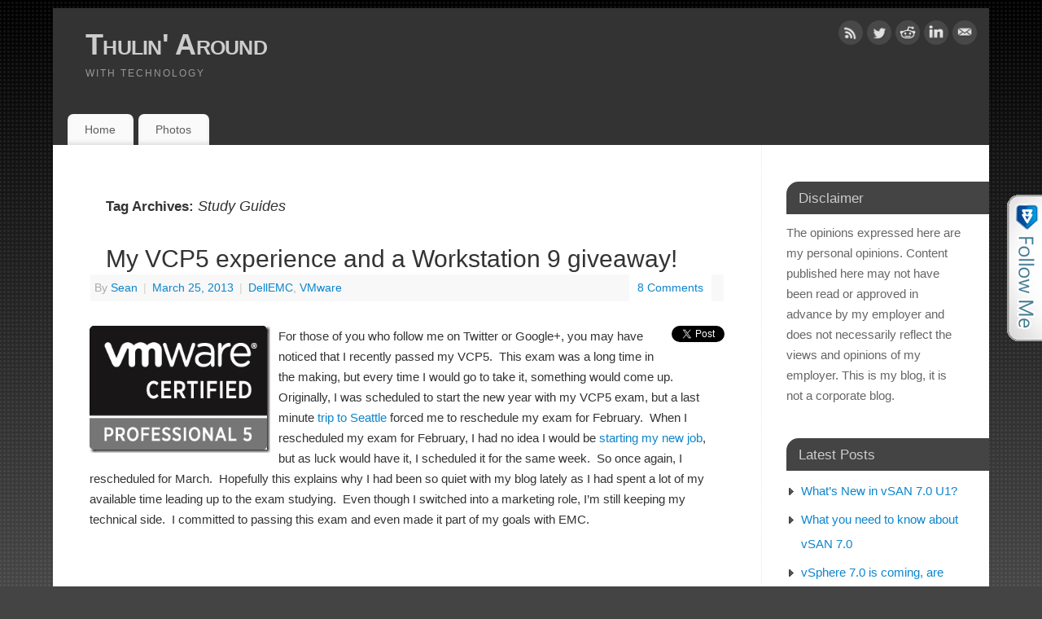

--- FILE ---
content_type: text/html; charset=UTF-8
request_url: https://www.thulinaround.com/tag/study-guides/
body_size: 16930
content:
<!DOCTYPE html>
<html dir="ltr" lang="en-US" prefix="og: https://ogp.me/ns#">
<head>
<meta http-equiv="Content-Type" content="text/html; charset=UTF-8" />
<meta name="viewport" content="width=device-width, user-scalable=no, initial-scale=1.0, minimum-scale=1.0, maximum-scale=1.0">
<link rel="profile" href="http://gmpg.org/xfn/11" />
<link rel="pingback" href="https://www.thulinaround.com/xmlrpc.php" />
<title>Study Guides - Thulin' Around</title>

		<!-- All in One SEO 4.9.2 - aioseo.com -->
	<meta name="robots" content="max-image-preview:large" />
	<link rel="canonical" href="https://www.thulinaround.com/tag/study-guides/" />
	<meta name="generator" content="All in One SEO (AIOSEO) 4.9.2" />
		<script type="application/ld+json" class="aioseo-schema">
			{"@context":"https:\/\/schema.org","@graph":[{"@type":"BreadcrumbList","@id":"https:\/\/www.thulinaround.com\/tag\/study-guides\/#breadcrumblist","itemListElement":[{"@type":"ListItem","@id":"https:\/\/www.thulinaround.com#listItem","position":1,"name":"Home","item":"https:\/\/www.thulinaround.com","nextItem":{"@type":"ListItem","@id":"https:\/\/www.thulinaround.com\/tag\/study-guides\/#listItem","name":"Study Guides"}},{"@type":"ListItem","@id":"https:\/\/www.thulinaround.com\/tag\/study-guides\/#listItem","position":2,"name":"Study Guides","previousItem":{"@type":"ListItem","@id":"https:\/\/www.thulinaround.com#listItem","name":"Home"}}]},{"@type":"CollectionPage","@id":"https:\/\/www.thulinaround.com\/tag\/study-guides\/#collectionpage","url":"https:\/\/www.thulinaround.com\/tag\/study-guides\/","name":"Study Guides - Thulin' Around","inLanguage":"en-US","isPartOf":{"@id":"https:\/\/www.thulinaround.com\/#website"},"breadcrumb":{"@id":"https:\/\/www.thulinaround.com\/tag\/study-guides\/#breadcrumblist"}},{"@type":"Person","@id":"https:\/\/www.thulinaround.com\/#person","name":"Sean","image":{"@type":"ImageObject","@id":"https:\/\/www.thulinaround.com\/tag\/study-guides\/#personImage","url":"https:\/\/secure.gravatar.com\/avatar\/455fa1d8c9ebc581d46f4cef2b48aa81251401a79a28f1a1d72f514f00411579?s=96&d=mm&r=x","width":96,"height":96,"caption":"Sean"}},{"@type":"WebSite","@id":"https:\/\/www.thulinaround.com\/#website","url":"https:\/\/www.thulinaround.com\/","name":"Thulin' Around","description":"With Technology","inLanguage":"en-US","publisher":{"@id":"https:\/\/www.thulinaround.com\/#person"}}]}
		</script>
		<!-- All in One SEO -->

<link rel='dns-prefetch' href='//www.thulinaround.com' />
<link rel="alternate" type="application/rss+xml" title="Thulin&#039; Around &raquo; Feed" href="https://www.thulinaround.com/feed/" />
<link rel="alternate" type="application/rss+xml" title="Thulin&#039; Around &raquo; Comments Feed" href="https://www.thulinaround.com/comments/feed/" />
<link rel="alternate" type="application/rss+xml" title="Thulin&#039; Around &raquo; Study Guides Tag Feed" href="https://www.thulinaround.com/tag/study-guides/feed/" />
		<!-- This site uses the Google Analytics by ExactMetrics plugin v8.11.1 - Using Analytics tracking - https://www.exactmetrics.com/ -->
							<script src="//www.googletagmanager.com/gtag/js?id=G-5GB8KTPVT1"  data-cfasync="false" data-wpfc-render="false" type="text/javascript" async></script>
			<script data-cfasync="false" data-wpfc-render="false" type="text/javascript">
				var em_version = '8.11.1';
				var em_track_user = true;
				var em_no_track_reason = '';
								var ExactMetricsDefaultLocations = {"page_location":"https:\/\/www.thulinaround.com\/tag\/study-guides\/"};
								if ( typeof ExactMetricsPrivacyGuardFilter === 'function' ) {
					var ExactMetricsLocations = (typeof ExactMetricsExcludeQuery === 'object') ? ExactMetricsPrivacyGuardFilter( ExactMetricsExcludeQuery ) : ExactMetricsPrivacyGuardFilter( ExactMetricsDefaultLocations );
				} else {
					var ExactMetricsLocations = (typeof ExactMetricsExcludeQuery === 'object') ? ExactMetricsExcludeQuery : ExactMetricsDefaultLocations;
				}

								var disableStrs = [
										'ga-disable-G-5GB8KTPVT1',
									];

				/* Function to detect opted out users */
				function __gtagTrackerIsOptedOut() {
					for (var index = 0; index < disableStrs.length; index++) {
						if (document.cookie.indexOf(disableStrs[index] + '=true') > -1) {
							return true;
						}
					}

					return false;
				}

				/* Disable tracking if the opt-out cookie exists. */
				if (__gtagTrackerIsOptedOut()) {
					for (var index = 0; index < disableStrs.length; index++) {
						window[disableStrs[index]] = true;
					}
				}

				/* Opt-out function */
				function __gtagTrackerOptout() {
					for (var index = 0; index < disableStrs.length; index++) {
						document.cookie = disableStrs[index] + '=true; expires=Thu, 31 Dec 2099 23:59:59 UTC; path=/';
						window[disableStrs[index]] = true;
					}
				}

				if ('undefined' === typeof gaOptout) {
					function gaOptout() {
						__gtagTrackerOptout();
					}
				}
								window.dataLayer = window.dataLayer || [];

				window.ExactMetricsDualTracker = {
					helpers: {},
					trackers: {},
				};
				if (em_track_user) {
					function __gtagDataLayer() {
						dataLayer.push(arguments);
					}

					function __gtagTracker(type, name, parameters) {
						if (!parameters) {
							parameters = {};
						}

						if (parameters.send_to) {
							__gtagDataLayer.apply(null, arguments);
							return;
						}

						if (type === 'event') {
														parameters.send_to = exactmetrics_frontend.v4_id;
							var hookName = name;
							if (typeof parameters['event_category'] !== 'undefined') {
								hookName = parameters['event_category'] + ':' + name;
							}

							if (typeof ExactMetricsDualTracker.trackers[hookName] !== 'undefined') {
								ExactMetricsDualTracker.trackers[hookName](parameters);
							} else {
								__gtagDataLayer('event', name, parameters);
							}
							
						} else {
							__gtagDataLayer.apply(null, arguments);
						}
					}

					__gtagTracker('js', new Date());
					__gtagTracker('set', {
						'developer_id.dNDMyYj': true,
											});
					if ( ExactMetricsLocations.page_location ) {
						__gtagTracker('set', ExactMetricsLocations);
					}
										__gtagTracker('config', 'G-5GB8KTPVT1', {"forceSSL":"true","link_attribution":"true"} );
										window.gtag = __gtagTracker;										(function () {
						/* https://developers.google.com/analytics/devguides/collection/analyticsjs/ */
						/* ga and __gaTracker compatibility shim. */
						var noopfn = function () {
							return null;
						};
						var newtracker = function () {
							return new Tracker();
						};
						var Tracker = function () {
							return null;
						};
						var p = Tracker.prototype;
						p.get = noopfn;
						p.set = noopfn;
						p.send = function () {
							var args = Array.prototype.slice.call(arguments);
							args.unshift('send');
							__gaTracker.apply(null, args);
						};
						var __gaTracker = function () {
							var len = arguments.length;
							if (len === 0) {
								return;
							}
							var f = arguments[len - 1];
							if (typeof f !== 'object' || f === null || typeof f.hitCallback !== 'function') {
								if ('send' === arguments[0]) {
									var hitConverted, hitObject = false, action;
									if ('event' === arguments[1]) {
										if ('undefined' !== typeof arguments[3]) {
											hitObject = {
												'eventAction': arguments[3],
												'eventCategory': arguments[2],
												'eventLabel': arguments[4],
												'value': arguments[5] ? arguments[5] : 1,
											}
										}
									}
									if ('pageview' === arguments[1]) {
										if ('undefined' !== typeof arguments[2]) {
											hitObject = {
												'eventAction': 'page_view',
												'page_path': arguments[2],
											}
										}
									}
									if (typeof arguments[2] === 'object') {
										hitObject = arguments[2];
									}
									if (typeof arguments[5] === 'object') {
										Object.assign(hitObject, arguments[5]);
									}
									if ('undefined' !== typeof arguments[1].hitType) {
										hitObject = arguments[1];
										if ('pageview' === hitObject.hitType) {
											hitObject.eventAction = 'page_view';
										}
									}
									if (hitObject) {
										action = 'timing' === arguments[1].hitType ? 'timing_complete' : hitObject.eventAction;
										hitConverted = mapArgs(hitObject);
										__gtagTracker('event', action, hitConverted);
									}
								}
								return;
							}

							function mapArgs(args) {
								var arg, hit = {};
								var gaMap = {
									'eventCategory': 'event_category',
									'eventAction': 'event_action',
									'eventLabel': 'event_label',
									'eventValue': 'event_value',
									'nonInteraction': 'non_interaction',
									'timingCategory': 'event_category',
									'timingVar': 'name',
									'timingValue': 'value',
									'timingLabel': 'event_label',
									'page': 'page_path',
									'location': 'page_location',
									'title': 'page_title',
									'referrer' : 'page_referrer',
								};
								for (arg in args) {
																		if (!(!args.hasOwnProperty(arg) || !gaMap.hasOwnProperty(arg))) {
										hit[gaMap[arg]] = args[arg];
									} else {
										hit[arg] = args[arg];
									}
								}
								return hit;
							}

							try {
								f.hitCallback();
							} catch (ex) {
							}
						};
						__gaTracker.create = newtracker;
						__gaTracker.getByName = newtracker;
						__gaTracker.getAll = function () {
							return [];
						};
						__gaTracker.remove = noopfn;
						__gaTracker.loaded = true;
						window['__gaTracker'] = __gaTracker;
					})();
									} else {
										console.log("");
					(function () {
						function __gtagTracker() {
							return null;
						}

						window['__gtagTracker'] = __gtagTracker;
						window['gtag'] = __gtagTracker;
					})();
									}
			</script>
							<!-- / Google Analytics by ExactMetrics -->
		<style id='wp-img-auto-sizes-contain-inline-css' type='text/css'>
img:is([sizes=auto i],[sizes^="auto," i]){contain-intrinsic-size:3000px 1500px}
/*# sourceURL=wp-img-auto-sizes-contain-inline-css */
</style>
<style id='wp-emoji-styles-inline-css' type='text/css'>

	img.wp-smiley, img.emoji {
		display: inline !important;
		border: none !important;
		box-shadow: none !important;
		height: 1em !important;
		width: 1em !important;
		margin: 0 0.07em !important;
		vertical-align: -0.1em !important;
		background: none !important;
		padding: 0 !important;
	}
/*# sourceURL=wp-emoji-styles-inline-css */
</style>
<style id='wp-block-library-inline-css' type='text/css'>
:root{--wp-block-synced-color:#7a00df;--wp-block-synced-color--rgb:122,0,223;--wp-bound-block-color:var(--wp-block-synced-color);--wp-editor-canvas-background:#ddd;--wp-admin-theme-color:#007cba;--wp-admin-theme-color--rgb:0,124,186;--wp-admin-theme-color-darker-10:#006ba1;--wp-admin-theme-color-darker-10--rgb:0,107,160.5;--wp-admin-theme-color-darker-20:#005a87;--wp-admin-theme-color-darker-20--rgb:0,90,135;--wp-admin-border-width-focus:2px}@media (min-resolution:192dpi){:root{--wp-admin-border-width-focus:1.5px}}.wp-element-button{cursor:pointer}:root .has-very-light-gray-background-color{background-color:#eee}:root .has-very-dark-gray-background-color{background-color:#313131}:root .has-very-light-gray-color{color:#eee}:root .has-very-dark-gray-color{color:#313131}:root .has-vivid-green-cyan-to-vivid-cyan-blue-gradient-background{background:linear-gradient(135deg,#00d084,#0693e3)}:root .has-purple-crush-gradient-background{background:linear-gradient(135deg,#34e2e4,#4721fb 50%,#ab1dfe)}:root .has-hazy-dawn-gradient-background{background:linear-gradient(135deg,#faaca8,#dad0ec)}:root .has-subdued-olive-gradient-background{background:linear-gradient(135deg,#fafae1,#67a671)}:root .has-atomic-cream-gradient-background{background:linear-gradient(135deg,#fdd79a,#004a59)}:root .has-nightshade-gradient-background{background:linear-gradient(135deg,#330968,#31cdcf)}:root .has-midnight-gradient-background{background:linear-gradient(135deg,#020381,#2874fc)}:root{--wp--preset--font-size--normal:16px;--wp--preset--font-size--huge:42px}.has-regular-font-size{font-size:1em}.has-larger-font-size{font-size:2.625em}.has-normal-font-size{font-size:var(--wp--preset--font-size--normal)}.has-huge-font-size{font-size:var(--wp--preset--font-size--huge)}.has-text-align-center{text-align:center}.has-text-align-left{text-align:left}.has-text-align-right{text-align:right}.has-fit-text{white-space:nowrap!important}#end-resizable-editor-section{display:none}.aligncenter{clear:both}.items-justified-left{justify-content:flex-start}.items-justified-center{justify-content:center}.items-justified-right{justify-content:flex-end}.items-justified-space-between{justify-content:space-between}.screen-reader-text{border:0;clip-path:inset(50%);height:1px;margin:-1px;overflow:hidden;padding:0;position:absolute;width:1px;word-wrap:normal!important}.screen-reader-text:focus{background-color:#ddd;clip-path:none;color:#444;display:block;font-size:1em;height:auto;left:5px;line-height:normal;padding:15px 23px 14px;text-decoration:none;top:5px;width:auto;z-index:100000}html :where(.has-border-color){border-style:solid}html :where([style*=border-top-color]){border-top-style:solid}html :where([style*=border-right-color]){border-right-style:solid}html :where([style*=border-bottom-color]){border-bottom-style:solid}html :where([style*=border-left-color]){border-left-style:solid}html :where([style*=border-width]){border-style:solid}html :where([style*=border-top-width]){border-top-style:solid}html :where([style*=border-right-width]){border-right-style:solid}html :where([style*=border-bottom-width]){border-bottom-style:solid}html :where([style*=border-left-width]){border-left-style:solid}html :where(img[class*=wp-image-]){height:auto;max-width:100%}:where(figure){margin:0 0 1em}html :where(.is-position-sticky){--wp-admin--admin-bar--position-offset:var(--wp-admin--admin-bar--height,0px)}@media screen and (max-width:600px){html :where(.is-position-sticky){--wp-admin--admin-bar--position-offset:0px}}

/*# sourceURL=wp-block-library-inline-css */
</style><style id='global-styles-inline-css' type='text/css'>
:root{--wp--preset--aspect-ratio--square: 1;--wp--preset--aspect-ratio--4-3: 4/3;--wp--preset--aspect-ratio--3-4: 3/4;--wp--preset--aspect-ratio--3-2: 3/2;--wp--preset--aspect-ratio--2-3: 2/3;--wp--preset--aspect-ratio--16-9: 16/9;--wp--preset--aspect-ratio--9-16: 9/16;--wp--preset--color--black: #000000;--wp--preset--color--cyan-bluish-gray: #abb8c3;--wp--preset--color--white: #ffffff;--wp--preset--color--pale-pink: #f78da7;--wp--preset--color--vivid-red: #cf2e2e;--wp--preset--color--luminous-vivid-orange: #ff6900;--wp--preset--color--luminous-vivid-amber: #fcb900;--wp--preset--color--light-green-cyan: #7bdcb5;--wp--preset--color--vivid-green-cyan: #00d084;--wp--preset--color--pale-cyan-blue: #8ed1fc;--wp--preset--color--vivid-cyan-blue: #0693e3;--wp--preset--color--vivid-purple: #9b51e0;--wp--preset--gradient--vivid-cyan-blue-to-vivid-purple: linear-gradient(135deg,rgb(6,147,227) 0%,rgb(155,81,224) 100%);--wp--preset--gradient--light-green-cyan-to-vivid-green-cyan: linear-gradient(135deg,rgb(122,220,180) 0%,rgb(0,208,130) 100%);--wp--preset--gradient--luminous-vivid-amber-to-luminous-vivid-orange: linear-gradient(135deg,rgb(252,185,0) 0%,rgb(255,105,0) 100%);--wp--preset--gradient--luminous-vivid-orange-to-vivid-red: linear-gradient(135deg,rgb(255,105,0) 0%,rgb(207,46,46) 100%);--wp--preset--gradient--very-light-gray-to-cyan-bluish-gray: linear-gradient(135deg,rgb(238,238,238) 0%,rgb(169,184,195) 100%);--wp--preset--gradient--cool-to-warm-spectrum: linear-gradient(135deg,rgb(74,234,220) 0%,rgb(151,120,209) 20%,rgb(207,42,186) 40%,rgb(238,44,130) 60%,rgb(251,105,98) 80%,rgb(254,248,76) 100%);--wp--preset--gradient--blush-light-purple: linear-gradient(135deg,rgb(255,206,236) 0%,rgb(152,150,240) 100%);--wp--preset--gradient--blush-bordeaux: linear-gradient(135deg,rgb(254,205,165) 0%,rgb(254,45,45) 50%,rgb(107,0,62) 100%);--wp--preset--gradient--luminous-dusk: linear-gradient(135deg,rgb(255,203,112) 0%,rgb(199,81,192) 50%,rgb(65,88,208) 100%);--wp--preset--gradient--pale-ocean: linear-gradient(135deg,rgb(255,245,203) 0%,rgb(182,227,212) 50%,rgb(51,167,181) 100%);--wp--preset--gradient--electric-grass: linear-gradient(135deg,rgb(202,248,128) 0%,rgb(113,206,126) 100%);--wp--preset--gradient--midnight: linear-gradient(135deg,rgb(2,3,129) 0%,rgb(40,116,252) 100%);--wp--preset--font-size--small: 13px;--wp--preset--font-size--medium: 20px;--wp--preset--font-size--large: 36px;--wp--preset--font-size--x-large: 42px;--wp--preset--spacing--20: 0.44rem;--wp--preset--spacing--30: 0.67rem;--wp--preset--spacing--40: 1rem;--wp--preset--spacing--50: 1.5rem;--wp--preset--spacing--60: 2.25rem;--wp--preset--spacing--70: 3.38rem;--wp--preset--spacing--80: 5.06rem;--wp--preset--shadow--natural: 6px 6px 9px rgba(0, 0, 0, 0.2);--wp--preset--shadow--deep: 12px 12px 50px rgba(0, 0, 0, 0.4);--wp--preset--shadow--sharp: 6px 6px 0px rgba(0, 0, 0, 0.2);--wp--preset--shadow--outlined: 6px 6px 0px -3px rgb(255, 255, 255), 6px 6px rgb(0, 0, 0);--wp--preset--shadow--crisp: 6px 6px 0px rgb(0, 0, 0);}:where(.is-layout-flex){gap: 0.5em;}:where(.is-layout-grid){gap: 0.5em;}body .is-layout-flex{display: flex;}.is-layout-flex{flex-wrap: wrap;align-items: center;}.is-layout-flex > :is(*, div){margin: 0;}body .is-layout-grid{display: grid;}.is-layout-grid > :is(*, div){margin: 0;}:where(.wp-block-columns.is-layout-flex){gap: 2em;}:where(.wp-block-columns.is-layout-grid){gap: 2em;}:where(.wp-block-post-template.is-layout-flex){gap: 1.25em;}:where(.wp-block-post-template.is-layout-grid){gap: 1.25em;}.has-black-color{color: var(--wp--preset--color--black) !important;}.has-cyan-bluish-gray-color{color: var(--wp--preset--color--cyan-bluish-gray) !important;}.has-white-color{color: var(--wp--preset--color--white) !important;}.has-pale-pink-color{color: var(--wp--preset--color--pale-pink) !important;}.has-vivid-red-color{color: var(--wp--preset--color--vivid-red) !important;}.has-luminous-vivid-orange-color{color: var(--wp--preset--color--luminous-vivid-orange) !important;}.has-luminous-vivid-amber-color{color: var(--wp--preset--color--luminous-vivid-amber) !important;}.has-light-green-cyan-color{color: var(--wp--preset--color--light-green-cyan) !important;}.has-vivid-green-cyan-color{color: var(--wp--preset--color--vivid-green-cyan) !important;}.has-pale-cyan-blue-color{color: var(--wp--preset--color--pale-cyan-blue) !important;}.has-vivid-cyan-blue-color{color: var(--wp--preset--color--vivid-cyan-blue) !important;}.has-vivid-purple-color{color: var(--wp--preset--color--vivid-purple) !important;}.has-black-background-color{background-color: var(--wp--preset--color--black) !important;}.has-cyan-bluish-gray-background-color{background-color: var(--wp--preset--color--cyan-bluish-gray) !important;}.has-white-background-color{background-color: var(--wp--preset--color--white) !important;}.has-pale-pink-background-color{background-color: var(--wp--preset--color--pale-pink) !important;}.has-vivid-red-background-color{background-color: var(--wp--preset--color--vivid-red) !important;}.has-luminous-vivid-orange-background-color{background-color: var(--wp--preset--color--luminous-vivid-orange) !important;}.has-luminous-vivid-amber-background-color{background-color: var(--wp--preset--color--luminous-vivid-amber) !important;}.has-light-green-cyan-background-color{background-color: var(--wp--preset--color--light-green-cyan) !important;}.has-vivid-green-cyan-background-color{background-color: var(--wp--preset--color--vivid-green-cyan) !important;}.has-pale-cyan-blue-background-color{background-color: var(--wp--preset--color--pale-cyan-blue) !important;}.has-vivid-cyan-blue-background-color{background-color: var(--wp--preset--color--vivid-cyan-blue) !important;}.has-vivid-purple-background-color{background-color: var(--wp--preset--color--vivid-purple) !important;}.has-black-border-color{border-color: var(--wp--preset--color--black) !important;}.has-cyan-bluish-gray-border-color{border-color: var(--wp--preset--color--cyan-bluish-gray) !important;}.has-white-border-color{border-color: var(--wp--preset--color--white) !important;}.has-pale-pink-border-color{border-color: var(--wp--preset--color--pale-pink) !important;}.has-vivid-red-border-color{border-color: var(--wp--preset--color--vivid-red) !important;}.has-luminous-vivid-orange-border-color{border-color: var(--wp--preset--color--luminous-vivid-orange) !important;}.has-luminous-vivid-amber-border-color{border-color: var(--wp--preset--color--luminous-vivid-amber) !important;}.has-light-green-cyan-border-color{border-color: var(--wp--preset--color--light-green-cyan) !important;}.has-vivid-green-cyan-border-color{border-color: var(--wp--preset--color--vivid-green-cyan) !important;}.has-pale-cyan-blue-border-color{border-color: var(--wp--preset--color--pale-cyan-blue) !important;}.has-vivid-cyan-blue-border-color{border-color: var(--wp--preset--color--vivid-cyan-blue) !important;}.has-vivid-purple-border-color{border-color: var(--wp--preset--color--vivid-purple) !important;}.has-vivid-cyan-blue-to-vivid-purple-gradient-background{background: var(--wp--preset--gradient--vivid-cyan-blue-to-vivid-purple) !important;}.has-light-green-cyan-to-vivid-green-cyan-gradient-background{background: var(--wp--preset--gradient--light-green-cyan-to-vivid-green-cyan) !important;}.has-luminous-vivid-amber-to-luminous-vivid-orange-gradient-background{background: var(--wp--preset--gradient--luminous-vivid-amber-to-luminous-vivid-orange) !important;}.has-luminous-vivid-orange-to-vivid-red-gradient-background{background: var(--wp--preset--gradient--luminous-vivid-orange-to-vivid-red) !important;}.has-very-light-gray-to-cyan-bluish-gray-gradient-background{background: var(--wp--preset--gradient--very-light-gray-to-cyan-bluish-gray) !important;}.has-cool-to-warm-spectrum-gradient-background{background: var(--wp--preset--gradient--cool-to-warm-spectrum) !important;}.has-blush-light-purple-gradient-background{background: var(--wp--preset--gradient--blush-light-purple) !important;}.has-blush-bordeaux-gradient-background{background: var(--wp--preset--gradient--blush-bordeaux) !important;}.has-luminous-dusk-gradient-background{background: var(--wp--preset--gradient--luminous-dusk) !important;}.has-pale-ocean-gradient-background{background: var(--wp--preset--gradient--pale-ocean) !important;}.has-electric-grass-gradient-background{background: var(--wp--preset--gradient--electric-grass) !important;}.has-midnight-gradient-background{background: var(--wp--preset--gradient--midnight) !important;}.has-small-font-size{font-size: var(--wp--preset--font-size--small) !important;}.has-medium-font-size{font-size: var(--wp--preset--font-size--medium) !important;}.has-large-font-size{font-size: var(--wp--preset--font-size--large) !important;}.has-x-large-font-size{font-size: var(--wp--preset--font-size--x-large) !important;}
/*# sourceURL=global-styles-inline-css */
</style>

<style id='classic-theme-styles-inline-css' type='text/css'>
/*! This file is auto-generated */
.wp-block-button__link{color:#fff;background-color:#32373c;border-radius:9999px;box-shadow:none;text-decoration:none;padding:calc(.667em + 2px) calc(1.333em + 2px);font-size:1.125em}.wp-block-file__button{background:#32373c;color:#fff;text-decoration:none}
/*# sourceURL=/wp-includes/css/classic-themes.min.css */
</style>
<link rel='stylesheet' id='mantra-style-css' href='https://www.thulinaround.com/wp-content/themes/mantra/style.css?ver=3.3.3' type='text/css' media='all' />
<style id='mantra-style-inline-css' type='text/css'>
 #wrapper { max-width: 1150px; } #content { width: 100%; max-width:870px; max-width: calc( 100% - 280px ); } #primary, #secondary { width:280px; } #primary .widget-title, #secondary .widget-title { margin-right: -2em; text-align: left; } html { font-size:15px; } body, input, textarea {font-family:Segoe UI, Arial, sans-serif; } #content h1, #content h2, #content h3, #content h4, #content h5, #content h6 { margin-left:20px;} .sticky hgroup { background: url(https://www.thulinaround.com/wp-content/themes/mantra/resources/images/icon-featured.png) no-repeat 12px 10px transparent; padding-left: 15px; } #header-container > div { margin-top:20px; } #header-container > div { margin-left:40px; } body { background-color:#444444 !important; } #header { background-color:#333333; } #footer { background-color:#222222; } #footer2 { background-color:#171717; } #site-title span a { color:#cccccc; } #site-description { color:#999999; } #content, .column-text, #front-text3, #front-text4 { color:#333333 ;} .widget-area a:link, .widget-area a:visited, a:link, a:visited ,#searchform #s:hover, #container #s:hover, #access a:hover, #wp-calendar tbody td a, #site-info a, #site-copyright a, #access li:hover > a, #access ul ul:hover > a { color:#0D85CC; } a:hover, .entry-meta a:hover, .entry-utility a:hover, .widget-area a:hover { color:#333333; } #content .entry-title a, #content .entry-title, #content h1, #content h2, #content h3, #content h4, #content h5, #content h6 { color:#333333; } #content .entry-title a:hover { color:#000000; } .widget-title { background-color:#444444; } .widget-title { color:#cccccc; } #footer-widget-area .widget-title { color:#cccccc; } #footer-widget-area a { color:#666666; } #footer-widget-area a:hover { color:#888888; } body .wp-caption { background-image:url(https://www.thulinaround.com/wp-content/themes/mantra/resources/images/pins/Pin2.png); } .widget-area ul ul li { background-image: url(https://www.thulinaround.com/wp-content/themes/mantra/resources/images/bullets/triangle_dark.png); background-position: left calc(2em / 2 - 4px); } .entry-content p:not(:last-child), .entry-content ul, .entry-summary ul, .entry-content ol, .entry-summary ol { margin-bottom:1.5em;} .entry-meta .entry-time { display:none; } #branding { height:120px ;} 
/* Mantra Custom CSS */
/*# sourceURL=mantra-style-inline-css */
</style>
<link rel='stylesheet' id='mantra-mobile-css' href='https://www.thulinaround.com/wp-content/themes/mantra/resources/css/style-mobile.css?ver=3.3.3' type='text/css' media='all' />
<link rel='stylesheet' id='fancybox-css' href='https://www.thulinaround.com/wp-content/plugins/easy-fancybox/fancybox/1.5.4/jquery.fancybox.min.css?ver=6.9' type='text/css' media='screen' />
<script type="text/javascript" src="https://www.thulinaround.com/wp-content/plugins/google-analytics-dashboard-for-wp/assets/js/frontend-gtag.min.js?ver=8.11.1" id="exactmetrics-frontend-script-js" async="async" data-wp-strategy="async"></script>
<script data-cfasync="false" data-wpfc-render="false" type="text/javascript" id='exactmetrics-frontend-script-js-extra'>/* <![CDATA[ */
var exactmetrics_frontend = {"js_events_tracking":"true","download_extensions":"doc,pdf,ppt,zip,xls,docx,pptx,xlsx","inbound_paths":"[{\"path\":\"\\\/go\\\/\",\"label\":\"affiliate\"},{\"path\":\"\\\/recommend\\\/\",\"label\":\"affiliate\"}]","home_url":"https:\/\/www.thulinaround.com","hash_tracking":"false","v4_id":"G-5GB8KTPVT1"};/* ]]> */
</script>
<script type="text/javascript" src="https://www.thulinaround.com/wp-includes/js/jquery/jquery.min.js?ver=3.7.1" id="jquery-core-js"></script>
<script type="text/javascript" src="https://www.thulinaround.com/wp-includes/js/jquery/jquery-migrate.min.js?ver=3.4.1" id="jquery-migrate-js"></script>
<script type="text/javascript" id="mantra-frontend-js-extra">
/* <![CDATA[ */
var mantra_options = {"responsive":"1","image_class":"imageFour","equalize_sidebars":"0"};
//# sourceURL=mantra-frontend-js-extra
/* ]]> */
</script>
<script type="text/javascript" src="https://www.thulinaround.com/wp-content/themes/mantra/resources/js/frontend.js?ver=3.3.3" id="mantra-frontend-js"></script>
<link rel="https://api.w.org/" href="https://www.thulinaround.com/wp-json/" /><link rel="alternate" title="JSON" type="application/json" href="https://www.thulinaround.com/wp-json/wp/v2/tags/176" /><link rel="EditURI" type="application/rsd+xml" title="RSD" href="https://www.thulinaround.com/xmlrpc.php?rsd" />
<meta name="generator" content="WordPress 6.9" />
<script type="text/javascript" src="https://www.thulinaround.com/wp-content/plugins/follow-me/js/bubble.js"></script>
<link rel="stylesheet" type="text/css" href="https://www.thulinaround.com/wp-content/plugins/follow-me/css/style.css" />
<!--[if lte IE 8]> <style type="text/css" media="screen"> #access ul li, .edit-link a , #footer-widget-area .widget-title, .entry-meta,.entry-meta .comments-link, .short-button-light, .short-button-dark ,.short-button-color ,blockquote { position:relative; behavior: url(https://www.thulinaround.com/wp-content/themes/mantra/resources/js/PIE/PIE.php); } #access ul ul { -pie-box-shadow:0px 5px 5px #999; } #access ul li.current_page_item, #access ul li.current-menu-item , #access ul li ,#access ul ul ,#access ul ul li, .commentlist li.comment ,.commentlist .avatar, .nivo-caption, .theme-default .nivoSlider { behavior: url(https://www.thulinaround.com/wp-content/themes/mantra/resources/js/PIE/PIE.php); } </style> <![endif]--><style type="text/css" id="custom-background-css">
body.custom-background { background-image: url("https://www.thulinaround.com/wp-content/uploads/2011/08/rrback1.png"); background-position: left top; background-size: auto; background-repeat: repeat; background-attachment: fixed; }
</style>
	<!--[if lt IE 9]>
	<script>
	document.createElement('header');
	document.createElement('nav');
	document.createElement('section');
	document.createElement('article');
	document.createElement('aside');
	document.createElement('footer');
	document.createElement('hgroup');
	</script>
	<![endif]--> </head>
<body class="archive tag tag-study-guides tag-176 custom-background wp-theme-mantra mantra-image-four mantra-caption-light mantra-hratio-0 mantra-sidebar-right mantra-menu-left">
	    <div id="toTop"><i class="crycon-back2top"></i> </div>
		
<div id="wrapper" class="hfeed">


<header id="header">

		<div id="masthead">

			<div id="branding" role="banner" >

				
	<div id="header-container">

				<div>
				<div id="site-title">
					<span> <a href="https://www.thulinaround.com/" title="Thulin&#039; Around" rel="home">Thulin&#039; Around</a> </span>
				</div>
				<div id="site-description" >With Technology</div>
			</div> 	<div class="socials" id="sheader">
	
			<a target="_blank" rel="nofollow" href="https://thulinaround.com/feed/" class="socialicons social-RSS" title="RSS">
				<img alt="RSS" src="https://www.thulinaround.com/wp-content/themes/mantra/resources/images/socials/RSS.png" />
			</a>
            
			<a target="_blank" rel="nofollow" href="https://twitter.com/#!/sthulin" class="socialicons social-Twitter" title="Twitter">
				<img alt="Twitter" src="https://www.thulinaround.com/wp-content/themes/mantra/resources/images/socials/Twitter.png" />
			</a>
            
			<a target="_blank" rel="nofollow" href="https://www.reddit.com/user/sthulin/" class="socialicons social-Reddit" title="Reddit">
				<img alt="Reddit" src="https://www.thulinaround.com/wp-content/themes/mantra/resources/images/socials/Reddit.png" />
			</a>
            
			<a target="_blank" rel="nofollow" href="https://www.linkedin.com/in/sthulin" class="socialicons social-LinkedIn" title="LinkedIn">
				<img alt="LinkedIn" src="https://www.thulinaround.com/wp-content/themes/mantra/resources/images/socials/LinkedIn.png" />
			</a>
            
			<a target="_blank" rel="nofollow" href="mailto:sthulin@gmail.com" class="socialicons social-Mail" title="Mail">
				<img alt="Mail" src="https://www.thulinaround.com/wp-content/themes/mantra/resources/images/socials/Mail.png" />
			</a>
            	</div>
		</div> <!-- #header-container -->
					<div style="clear:both;"></div>

			</div><!-- #branding -->

            <a id="nav-toggle"><span>&nbsp; Menu</span></a>
			<nav id="access" class="jssafe" role="navigation">

					<div class="skip-link screen-reader-text"><a href="#content" title="Skip to content">Skip to content</a></div>
	<div id="prime_nav" class="menu"><ul>
<li ><a href="https://www.thulinaround.com/">Home</a></li><li class="page_item page-item-50"><a href="https://www.thulinaround.com/photos/">Photos</a></li>
</ul></div>

			</nav><!-- #access -->

		</div><!-- #masthead -->

	<div style="clear:both;"> </div>

</header><!-- #header -->
<div id="main" class="main">
	<div  id="forbottom" >
		
		<div style="clear:both;"> </div>

		
		<section id="container">

			<div id="content" role="main">
			
			
				<header class="page-header">
					<h1 class="page-title">Tag Archives: <span>Study Guides</span></h1>

									</header>

				
								
					
	<article id="post-1571" class="post-1571 post type-post status-publish format-standard has-post-thumbnail hentry category-dellemc category-vmware tag-giveaway tag-study-guides tag-vcp5 tag-workstation-9">
		<header class="entry-header">	
			<h2 class="entry-title">
				<a href="https://www.thulinaround.com/2013/03/25/my-vcp5-experience-and-a-workstation-9-giveaway/" title="Permalink to My VCP5 experience and a Workstation 9 giveaway!" rel="bookmark">
					My VCP5 experience and a Workstation 9 giveaway!				</a>
			</h2>
						<div class="entry-meta">
				 <span class="author vcard" > By  <a class="url fn n" rel="author" href="https://www.thulinaround.com/author/sthulin/" title="View all posts by Sean">Sean</a> <span class="bl_sep">|</span></span>  <time class="onDate date published" datetime="2013-03-25T11:00:14-04:00"> <a href="https://www.thulinaround.com/2013/03/25/my-vcp5-experience-and-a-workstation-9-giveaway/" title="11:00 AM" rel="bookmark"><span class="entry-date">March 25, 2013</span> <span class="entry-time"> - 11:00 AM</span></a> </time><span class="bl_sep">|</span><time class="updated"  datetime="2013-03-28T12:28:04-04:00">March 28, 2013</time> <span class="bl_categ"> <a href="https://www.thulinaround.com/category/storage/dellemc/" rel="tag">DellEMC</a>, <a href="https://www.thulinaround.com/category/virtualization/vmware/" rel="tag">VMware</a> </span>  							<div class="comments-link">
				<a href="https://www.thulinaround.com/2013/03/25/my-vcp5-experience-and-a-workstation-9-giveaway/#comments"><span class="dsq-postid" data-dsqidentifier="1571 http://www.thulinaround.com/?p=1571">8 Comments</span></a>			</div>
						</div><!-- .entry-meta -->
			
		
		</header><!-- .entry-header -->
						
												<div class="entry-content">
												<div style="float: right; margin-left: 10px;"><a href="https://twitter.com/share" class="twitter-share-button" data-via="sthulin" data-count="vertical" data-url="https://www.thulinaround.com/2013/03/25/my-vcp5-experience-and-a-workstation-9-giveaway/">Tweet</a></div>
<p><a href="https://www.thulinaround.com/wp-content/uploads/2013/03/VCP5.jpg"><img decoding="async" style="background-image: none; float: left; padding-top: 0px; padding-left: 0px; margin: 0px 10px 0px 0px; display: inline; padding-right: 0px; border: 0px;" title="VMW_10Q3_LGO_CERTIFIED_PRO_4" alt="VMW_10Q3_LGO_CERTIFIED_PRO_4" src="https://www.thulinaround.com/wp-content/uploads/2013/03/VCP5_thumb.jpg" width="222" height="156" align="left" border="0" /></a>For those of you who follow me on Twitter or Google+, you may have noticed that I recently passed my VCP5.  This exam was a long time in the making, but every time I would go to take it, something would come up.  Originally, I was scheduled to start the new year with my VCP5 exam, but a last minute <a href="https://www.thulinaround.com/2013/02/04/please-welcome-isilon-remote-support-to-emc/" target="_blank">trip to Seattle</a> forced me to reschedule my exam for February.  When I rescheduled my exam for February, I had no idea I would be <a href="https://www.thulinaround.com/2013/02/05/moving-on-towards-the-big-picture/" target="_blank">starting my new job</a>, but as luck would have it, I scheduled it for the same week.  So once again, I rescheduled for March.  Hopefully this explains why I had been so quiet with my blog lately as I had spent a lot of my available time leading up to the exam studying.  Even though I switched into a marketing role, I’m still keeping my technical side.  I committed to passing this exam and even made it part of my goals with EMC.</p>
<p>&nbsp;</p>
<p>The good news is that my studying paid off.  I passed my VCP5 with a better score than I got on the VCP4!  A few of my biggest takeaways from the exam were as follows:</p>
<ul>
<li>Gone are the majority of the questions about minimums and maximums (I think I had only 1)</li>
<li>Even more questions were about real world examples</li>
<li>There was a heavy focus on performance troubleshooting and identification</li>
<li>Several questions focused on HA, DRS, and FT</li>
<li>Only a handful had images, so be sure to paint a mental picture from the descriptions</li>
</ul>
<p>&nbsp;</p>
<p><span style="font-size: medium;">My exam prep consisted of many different resources.  I started off by reviewing the material found in 3 books:</span></p>
<ul>
<li> <a title="The Official VCP5 Certification Guide (VMware Press Certification)" href="http://www.amazon.com/Official-Certification-Guide-VMware-Press/dp/0789749319/ref=sr_1_1?ie=UTF8&amp;qid=1364219272&amp;sr=8-1&amp;keywords=vcp5">The Official VCP5 Certification Guide (VMware Press Certification)</a></li>
<li> <a title="VCP5 VMware Certified Professional on vSphere 5 Study Guide- Exam VCP-510" href="http://www.amazon.com/VMware-Certified-Professional-vSphere-Study/dp/1118181123/ref=sr_1_2?ie=UTF8&amp;qid=1364219272&amp;sr=8-2&amp;keywords=vcp5">VCP5 VMware Certified Professional on vSphere 5 Study Guide- Exam VCP-510</a></li>
<li><a title="Mastering VMware vSphere 5" href="http://www.amazon.com/Mastering-VMware-vSphere-Scott-Lowe/dp/0470890800/ref=sr_1_3?ie=UTF8&amp;qid=1364219272&amp;sr=8-3&amp;keywords=vcp5">Mastering VMware vSphere 5</a> by <a href="http://blog.scottlowe.org/" target="_blank">Scott Lowe</a></li>
</ul>
<p><span style="font-size: medium;">I also reviewed the study guide and exam prep questions put together by <a href="http://blog.mwpreston.net/vcp-5/" target="_blank">Mike Preston</a>.  This guide is very comprehensive and full of great information.  </span><span style="font-size: medium;"><a href="http://www.simonlong.co.uk/blog/" target="_blank">Simon Long</a> also has practice exam questions on the VCP5 as well and was one of my primary resources when studying for my VCP4.</span></p>
<p>&nbsp;</p>
<p><span style="font-size: medium;">The final resource I used in my preparation was the recordings of the <a href="http://professionalvmware.com/brownbags/" target="_blank">vBrownBag</a>.  They went through every section of the VCP5 exam blueprint and is great to listen to.  I only wish that they did it again so that I could have asked my questions live.</span></p>
<p>&nbsp;</p>
<p><span style="font-size: medium;">So on to the giveaway.  One of the rewards for passing the VCP5 is a free VMware Workstation 9 license.  I want to give back to the community that has helped me so much, so I’m giving this key away to someone who needs it.  <strong>Wining this license key is simple</strong>:</span></p>
<ul>
<li>Make sure you are following me on <a href="https://twitter.com/sthulin" target="_blank">twitter</a></li>
<li>Leave a comment here telling me something about your VCP5 exam experience (or study plans if you haven’t taken the exam).  A helpful tip, a gotcha, anything will do and there is no wrong answer here!</li>
<li>Make sure that you also<span style="color: #ff0000;"> <strong></strong><strong>put your twitter handle in your comment</strong></span> (I will need this to DM you if you win)</li>
</ul>
<p><span style="font-size: medium;"><strong>The winner will be selected at random</strong> and you will earn an extra entry if you tweet about this blog post and mention my twitter handle in the tweet.  I’m going to to do this quick, so <strong>the contest will close at 12:01 AM Eastern on April 1st, 2013</strong> and I will contact the winner shortly after that.</span></p>
<div style="float: right; margin-left: 10px;"><a href="https://twitter.com/share" class="twitter-share-button" data-via="sthulin" data-count="vertical" data-url="https://www.thulinaround.com/2013/03/25/my-vcp5-experience-and-a-workstation-9-giveaway/">Tweet</a></div>
												</div><!-- .entry-content --> 
									
				<footer class="entry-meta2">
		<span class="bl_tagg">Tagged <a href="https://www.thulinaround.com/tag/giveaway/" rel="tag">Giveaway</a>, <a href="https://www.thulinaround.com/tag/study-guides/" rel="tag">Study Guides</a>, <a href="https://www.thulinaround.com/tag/vcp5/" rel="tag">VCP5</a>, <a href="https://www.thulinaround.com/tag/workstation-9/" rel="tag">Workstation 9</a></span>
 									</footer><!-- #entry-meta -->

	</article><!-- #post-1571 -->
	
	

				
				
			
						</div><!-- #content -->
			<div id="primary" class="widget-area" role="complementary">

		
		
			<ul class="xoxo">
				<li id="text-4" class="widget-container widget_text"><h3 class="widget-title">Disclaimer</h3>			<div class="textwidget">The opinions expressed here are my personal opinions. Content published here may not have been read or approved in advance by my employer and does not necessarily reflect the views and opinions of my employer. This is my blog, it is not a corporate blog.</div>
		</li>
		<li id="recent-posts-2" class="widget-container widget_recent_entries">
		<h3 class="widget-title">Latest Posts</h3>
		<ul>
											<li>
					<a href="https://www.thulinaround.com/2020/09/21/whats-new-in-vsan-7-0-u1/">What’s New in vSAN 7.0 U1?</a>
									</li>
											<li>
					<a href="https://www.thulinaround.com/2020/03/10/what-you-need-to-know-about-vsan-7-0/">What you need to know about vSAN 7.0</a>
									</li>
											<li>
					<a href="https://www.thulinaround.com/2020/03/10/vsphere-7-0-is-coming-are-you-ready/">vSphere 7.0 is coming, are you ready?</a>
									</li>
											<li>
					<a href="https://www.thulinaround.com/2019/08/28/vmworld-2019-day-2-keynote-demo-extravaganza/">VMworld 2019 Day 2 Keynote: Demo Extravaganza</a>
									</li>
											<li>
					<a href="https://www.thulinaround.com/2019/08/27/catch-me-on-the-vexpert-daily/">Catch me on the vExpert Daily!</a>
									</li>
					</ul>

		</li><li id="text-5" class="widget-container widget_text"><h3 class="widget-title">Awards &#038; Recognition</h3>			<div class="textwidget"><img src="https://www.thulinaround.com/wp-content/uploads/2023/07/vexpert-badge-year2023.png" width="240px" alt="vExpert Badge" title="vExpert Badge" />
</p><br><p>
<p><img alt="EMC Elect 2013" align=left src="https://www.thulinaround.com/Elect2013-web.jpg" style="padding-bottom:10px;" width="240px"/>
</p><br><p>
<img alt="VCP6" align=left src="https://www.thulinaround.com/wp-content/uploads/2017/06/VMW-LGO-CERT-PRO-6-DATA-CTR-VIRT.png" style="padding-bottom:10px;" width="240px"/></p>



</div>
		</li><li id="categories-3" class="widget-container widget_categories"><h3 class="widget-title">Catagories</h3>
			<ul>
					<li class="cat-item cat-item-8"><a href="https://www.thulinaround.com/category/general/">General</a> (14)
<ul class='children'>
	<li class="cat-item cat-item-55"><a href="https://www.thulinaround.com/category/general/food/">Food</a> (1)
</li>
	<li class="cat-item cat-item-13"><a href="https://www.thulinaround.com/category/general/games/">Games</a> (1)
</li>
	<li class="cat-item cat-item-40"><a href="https://www.thulinaround.com/category/general/movies/">Movies</a> (1)
</li>
</ul>
</li>
	<li class="cat-item cat-item-67"><a href="https://www.thulinaround.com/category/reviews/">Reviews</a> (11)
</li>
	<li class="cat-item cat-item-10"><a href="https://www.thulinaround.com/category/social/">Social</a> (37)
</li>
	<li class="cat-item cat-item-229"><a href="https://www.thulinaround.com/category/storage/">Storage</a> (59)
<ul class='children'>
	<li class="cat-item cat-item-89"><a href="https://www.thulinaround.com/category/storage/dellemc/">DellEMC</a> (57)
	<ul class='children'>
	<li class="cat-item cat-item-20"><a href="https://www.thulinaround.com/category/storage/dellemc/emc-world/">EMC World</a> (15)
</li>
	<li class="cat-item cat-item-48"><a href="https://www.thulinaround.com/category/storage/dellemc/vnx/">VNX</a> (24)
</li>
	</ul>
</li>
</ul>
</li>
	<li class="cat-item cat-item-230"><a href="https://www.thulinaround.com/category/virtualization/">Virtualization</a> (44)
<ul class='children'>
	<li class="cat-item cat-item-200"><a href="https://www.thulinaround.com/category/virtualization/simplivity/">SimpliVity</a> (5)
</li>
	<li class="cat-item cat-item-203"><a href="https://www.thulinaround.com/category/virtualization/vmware/">VMware</a> (41)
	<ul class='children'>
	<li class="cat-item cat-item-90"><a href="https://www.thulinaround.com/category/virtualization/vmware/vmworld/">VMworld</a> (14)
</li>
	</ul>
</li>
</ul>
</li>
			</ul>

			</li><li id="text-3" class="widget-container widget_text"><h3 class="widget-title">Twitter feed for @sthulin</h3>			<div class="textwidget"></div>
		</li><li id="text-6" class="widget-container widget_text">			<div class="textwidget"><a class="twitter-timeline"  href="https://twitter.com/sthulin"  data-widget-id="373841140883025922">Tweets by @sthulin</a>
<script>!function(d,s,id){var js,fjs=d.getElementsByTagName(s)[0],p=/^http:/.test(d.location)?'http':'https';if(!d.getElementById(id)){js=d.createElement(s);js.id=id;js.src=p+"://platform.twitter.com/widgets.js";fjs.parentNode.insertBefore(js,fjs);}}(document,"script","twitter-wjs");</script>
</div>
		</li><li id="recent-comments-2" class="widget-container widget_recent_comments"><h3 class="widget-title">Recent Comments</h3><ul id="recentcomments"><li class="recentcomments"><span class="comment-author-link"><a href="https://www.nvlan.com.br/comunidade/configurar-o-vcenter-para-utilizar-o-vasa-com-o-storage-emc%c2%b2-vnx/" class="url" rel="ugc external nofollow">Configurar o vCenter para utilizar o VASA com o Storage EMC² VNX</a></span> on <a href="https://www.thulinaround.com/2012/08/05/configuring-vasa-for-use-with-a-vnx/#comment-297">Configuring VASA for use with a VNX</a></li><li class="recentcomments"><span class="comment-author-link"><a href="https://nvlan.com.br/comunidade/configurar-o-vcenter-para-utilizar-o-vasa-com-o-storage-emc%c2%b2-vnx/" class="url" rel="ugc external nofollow">Configurar o vCenter para utilizar o VASA com o Storage EMC² VNX - NVLan.com.br</a></span> on <a href="https://www.thulinaround.com/2012/08/05/configuring-vasa-for-use-with-a-vnx/#comment-295">Configuring VASA for use with a VNX</a></li><li class="recentcomments"><span class="comment-author-link"><a href="https://www.thulinaround.com/2020/03/10/what-you-need-to-know-about-vsan-7-0/" class="url" rel="ugc">What you need to know about vSAN 7.0 &#8211; Thulin&#039; Around</a></span> on <a href="https://www.thulinaround.com/2020/03/10/vsphere-7-0-is-coming-are-you-ready/#comment-294">vSphere 7.0 is coming, are you ready?</a></li><li class="recentcomments"><span class="comment-author-link"><a href="https://www.equallogicstorage.net/blog/2018/03/03/dell-emc-vxblock-system-1000/" class="url" rel="ugc external nofollow">Dell EMC – VxBlock System 1000 - Equallogic Storage</a></span> on <a href="https://www.thulinaround.com/2018/02/13/one-vxblock-to-rule-them-all-introducing-the-vxblock-1000/#comment-293">One VxBlock to Rule Them All:  Introducing the VxBlock 1000</a></li><li class="recentcomments"><span class="comment-author-link"><a href="https://www.penguinpunk.net/blog/vmware-vmworld-2017-wrap-up-and-link-o-rama/" class="url" rel="ugc external nofollow">VMware &#8211; VMworld 2017 &#8211; Wrap-up and Link-o-rama | penguinpunk.net</a></span> on <a href="https://www.thulinaround.com/2017/08/25/join-me-at-vmworld-with-tech-field-day-extra/#comment-292">Join me at VMworld with Tech Field Day Extra!</a></li><li class="recentcomments"><span class="comment-author-link">Ben</span> on <a href="https://www.thulinaround.com/2011/05/26/understanding-the-emc-vnxcelerra-antivirus-agent-cava-part-1-server_viruschk/#comment-291">Understanding the EMC VNX/Celerra AntiVirus Agent (CAVA): Part 1 &#8211; server_viruschk</a></li></ul></li>			</ul>

			<ul class="xoxo">
							</ul>

			
		</div><!-- #primary .widget-area -->

			</section><!-- #container -->

	<div style="clear:both;"></div>

	</div> <!-- #forbottom -->
	</div><!-- #main -->


	<footer id="footer" role="contentinfo">
		<div id="colophon">
		
			
			
		</div><!-- #colophon -->

		<div id="footer2">
		
			<div style="text-align:center;clear:both;padding-top:4px;" >
	<a href="https://www.thulinaround.com/" title="Thulin&#039; Around" rel="home">
		Thulin&#039; Around</a> | Powered by <a target="_blank" href="http://www.cryoutcreations.eu/mantra" title="Mantra Theme by Cryout Creations">Mantra</a> &amp; <a target="_blank" href="http://wordpress.org/"
		title="Semantic Personal Publishing Platform">  WordPress.	</a>
</div><!-- #site-info --> 	<div class="socials" id="sfooter">
	
			<a target="_blank" rel="nofollow" href="https://thulinaround.com/feed/" class="socialicons social-RSS" title="RSS">
				<img alt="RSS" src="https://www.thulinaround.com/wp-content/themes/mantra/resources/images/socials/RSS.png" />
			</a>
            
			<a target="_blank" rel="nofollow" href="https://twitter.com/#!/sthulin" class="socialicons social-Twitter" title="Twitter">
				<img alt="Twitter" src="https://www.thulinaround.com/wp-content/themes/mantra/resources/images/socials/Twitter.png" />
			</a>
            
			<a target="_blank" rel="nofollow" href="https://www.reddit.com/user/sthulin/" class="socialicons social-Reddit" title="Reddit">
				<img alt="Reddit" src="https://www.thulinaround.com/wp-content/themes/mantra/resources/images/socials/Reddit.png" />
			</a>
            
			<a target="_blank" rel="nofollow" href="https://www.linkedin.com/in/sthulin" class="socialicons social-LinkedIn" title="LinkedIn">
				<img alt="LinkedIn" src="https://www.thulinaround.com/wp-content/themes/mantra/resources/images/socials/LinkedIn.png" />
			</a>
            
			<a target="_blank" rel="nofollow" href="mailto:sthulin@gmail.com" class="socialicons social-Mail" title="Mail">
				<img alt="Mail" src="https://www.thulinaround.com/wp-content/themes/mantra/resources/images/socials/Mail.png" />
			</a>
            	</div>
				
		</div><!-- #footer2 -->

	</footer><!-- #footer -->

</div><!-- #wrapper -->

<script type="speculationrules">
{"prefetch":[{"source":"document","where":{"and":[{"href_matches":"/*"},{"not":{"href_matches":["/wp-*.php","/wp-admin/*","/wp-content/uploads/*","/wp-content/*","/wp-content/plugins/*","/wp-content/themes/mantra/*","/*\\?(.+)"]}},{"not":{"selector_matches":"a[rel~=\"nofollow\"]"}},{"not":{"selector_matches":".no-prefetch, .no-prefetch a"}}]},"eagerness":"conservative"}]}
</script>
			<a id="FollowMeTabRightLg" onClick="showFollowMe()" href="#" style="border-bottom:none;"><img src="https://www.thulinaround.com/wp-content/plugins/follow-me/images/rightlg.gif" border="0" /></a>	
 

<div id="FollowMeBubbleBG" style="visibility:hidden;"></div>
<div id="FollowMeBubble" style="visibility:hidden;border-bottom:none;">


<div class="top" style="background-image:url('https://www.thulinaround.com/wp-content/plugins/follow-me/images/followme_top.gif');width:329px;height:60px;float:left;display:block;border-bottom:none;">
<a id="close" onClick="hideFollowMe()" href="#" style="border-bottom:none"><img src="https://www.thulinaround.com/wp-content/plugins/follow-me/images/close.png" border="0" /> </a>
<!-- <a id="grab" target="_blank" title="grab this" href="http://www.ignitesocialmedia.com/tools/follow-me/"><span>grab this</span></a>--></div>
<div class="mid" style="background-image:url('https://www.thulinaround.com/wp-content/plugins/follow-me/images/followme_mid.gif');width:329px;background-repeat:repeat-y;float:left;">
<div id="stretch">
<span><a title="Twitter" target="_blank" href="https://twitter.com/sthulin" rel="me"><img width="32px" src="https://www.thulinaround.com/wp-content/plugins/follow-me/images/twitter.png" border="0" alt="Twitter" /> Twitter</a></span>
<span><a title="LinkedIn" target="_blank" href="https://www.linkedin.com/in/sthulin" rel="me"><img width="32px" src="https://www.thulinaround.com/wp-content/plugins/follow-me/images/linkedin.png" border="0" alt="LinkedIn" /> LinkedIn</a></span>
<span><a title="RSS" target="_blank" href="https://www.thulinaround.com/feed/" rel="me"><img width="32px" src="https://www.thulinaround.com/wp-content/plugins/follow-me/images/rss.png" border="0" alt="RSS" /> RSS</a></span>
<span><a title="Youtube" target="_blank" href="https://www.youtube.com/sthulin01" rel="me"><img width="32px" src="https://www.thulinaround.com/wp-content/plugins/follow-me/images/youtube.png" border="0" alt="Youtube" /> Youtube</a></span>
<span><a title="Email" target="_blank" href="mailto:sthulin@gmail.com" rel="me"><img width="32px" src="https://www.thulinaround.com/wp-content/plugins/follow-me/images/email.png" border="0" alt="Email" /> Email</a></span>
<span><a title="Reddit" target="_blank" href="https://www.reddit.com/user/sthulin/" rel="me"><img width="32px" src="https://www.thulinaround.com/wp-content/plugins/follow-me/images/reddit.png" border="0" alt="Reddit" /> Reddit</a></span>
</div></div>
<div class="bottom" style="background-image:url('https://www.thulinaround.com/wp-content/plugins/follow-me/images/followme_bottom.gif');height:34px;width:329px;clear:both;float:left;">
<a id="grab" target="_blank" title="grab this" style="border-bottom:none;" href="http://www.ignitesocialmedia.com/tools/follow-me/"><span>grab this</span></a>
</div>
<div class="grab" style="width:329px;clear:both;float:left;"><a style="border-bottom:none;" href="http://www.ignitesocialmedia.com/tools/follow-me/"><img src="https://www.thulinaround.com/wp-content/plugins/follow-me/images/followme_grab.gif" /></a></div>
</div>






<script>!function(d,s,id){var js,fjs=d.getElementsByTagName(s)[0];if(!d.getElementById(id)){js=d.createElement(s);js.id=id;js.src="//platform.twitter.com/widgets.js";fjs.parentNode.insertBefore(js,fjs);}}(document,"script","twitter-wjs");</script><script type="module"  src="https://www.thulinaround.com/wp-content/plugins/all-in-one-seo-pack/dist/Lite/assets/table-of-contents.95d0dfce.js?ver=4.9.2" id="aioseo/js/src/vue/standalone/blocks/table-of-contents/frontend.js-js"></script>
<script type="text/javascript" id="disqus_count-js-extra">
/* <![CDATA[ */
var countVars = {"disqusShortname":"thulinaround"};
//# sourceURL=disqus_count-js-extra
/* ]]> */
</script>
<script type="text/javascript" src="https://www.thulinaround.com/wp-content/plugins/disqus-comment-system/public/js/comment_count.js?ver=3.1.3" id="disqus_count-js"></script>
<script type="text/javascript" src="https://www.thulinaround.com/wp-content/plugins/easy-fancybox/vendor/purify.min.js?ver=6.9" id="fancybox-purify-js"></script>
<script type="text/javascript" id="jquery-fancybox-js-extra">
/* <![CDATA[ */
var efb_i18n = {"close":"Close","next":"Next","prev":"Previous","startSlideshow":"Start slideshow","toggleSize":"Toggle size"};
//# sourceURL=jquery-fancybox-js-extra
/* ]]> */
</script>
<script type="text/javascript" src="https://www.thulinaround.com/wp-content/plugins/easy-fancybox/fancybox/1.5.4/jquery.fancybox.min.js?ver=6.9" id="jquery-fancybox-js"></script>
<script type="text/javascript" id="jquery-fancybox-js-after">
/* <![CDATA[ */
var fb_timeout, fb_opts={'autoScale':true,'showCloseButton':true,'margin':20,'pixelRatio':'false','centerOnScroll':true,'enableEscapeButton':true,'overlayShow':true,'hideOnOverlayClick':true,'minVpHeight':320,'disableCoreLightbox':'true','enableBlockControls':'true','fancybox_openBlockControls':'true' };
if(typeof easy_fancybox_handler==='undefined'){
var easy_fancybox_handler=function(){
jQuery([".nolightbox","a.wp-block-file__button","a.pin-it-button","a[href*='pinterest.com\/pin\/create']","a[href*='facebook.com\/share']","a[href*='twitter.com\/share']"].join(',')).addClass('nofancybox');
jQuery('a.fancybox-close').on('click',function(e){e.preventDefault();jQuery.fancybox.close()});
/* IMG */
						var unlinkedImageBlocks=jQuery(".wp-block-image > img:not(.nofancybox,figure.nofancybox>img)");
						unlinkedImageBlocks.wrap(function() {
							var href = jQuery( this ).attr( "src" );
							return "<a href='" + href + "'></a>";
						});
var fb_IMG_select=jQuery('a[href*=".jpg" i]:not(.nofancybox,li.nofancybox>a,figure.nofancybox>a),area[href*=".jpg" i]:not(.nofancybox),a[href*=".gif" i]:not(.nofancybox,li.nofancybox>a,figure.nofancybox>a),area[href*=".gif" i]:not(.nofancybox),a[href*=".png" i]:not(.nofancybox,li.nofancybox>a,figure.nofancybox>a),area[href*=".png" i]:not(.nofancybox)');
fb_IMG_select.addClass('fancybox image');
jQuery('a.fancybox,area.fancybox,.fancybox>a').each(function(){jQuery(this).fancybox(jQuery.extend(true,{},fb_opts,{'transition':'elastic','transitionIn':'elastic','easingIn':'easeOutBack','transitionOut':'elastic','easingOut':'easeInBack','opacity':true,'hideOnContentClick':false,'titleShow':true,'titleFromAlt':true,'showNavArrows':true,'enableKeyboardNav':true,'cyclic':false,'mouseWheel':'true'}))});
/* PDF */
jQuery('a[href*=".pdf" i],area[href*=".pdf" i]').not('.nofancybox,li.nofancybox>a').addClass('fancybox-pdf');
jQuery('a.fancybox-pdf,area.fancybox-pdf,.fancybox-pdf>a').each(function(){jQuery(this).fancybox(jQuery.extend(true,{},fb_opts,{'type':'iframe','width':'90%','height':'90%','padding':10,'titleShow':false,'titlePosition':'float','titleFromAlt':true,'autoDimensions':false,'scrolling':'no'}))});
/* YouTube */
jQuery('a[href*="youtu.be/" i],area[href*="youtu.be/" i],a[href*="youtube.com/" i],area[href*="youtube.com/" i]' ).filter(function(){return this.href.match(/\/(?:youtu\.be|watch\?|embed\/)/);}).not('.nofancybox,li.nofancybox>a').addClass('fancybox-youtube');
jQuery('a.fancybox-youtube,area.fancybox-youtube,.fancybox-youtube>a').each(function(){jQuery(this).fancybox(jQuery.extend(true,{},fb_opts,{'type':'iframe','width':640,'height':390,'padding':0,'keepRatio':1,'aspectRatio':1,'titleShow':false,'titlePosition':'float','titleFromAlt':true,'onStart':function(a,i,o){var splitOn=a[i].href.indexOf("?");var urlParms=(splitOn>-1)?a[i].href.substring(splitOn):"";o.allowfullscreen=(urlParms.indexOf("fs=0")>-1)?false:true;o.href=a[i].href.replace(/https?:\/\/(?:www\.)?youtu(?:\.be\/([^\?]+)\??|be\.com\/watch\?(.*(?=v=))v=([^&]+))(.*)/gi,"https://www.youtube.com/embed/$1$3?$2$4&autoplay=1");}}))});
};};
jQuery(easy_fancybox_handler);jQuery(document).on('post-load',easy_fancybox_handler);

//# sourceURL=jquery-fancybox-js-after
/* ]]> */
</script>
<script type="text/javascript" src="https://www.thulinaround.com/wp-content/plugins/easy-fancybox/vendor/jquery.easing.min.js?ver=1.4.1" id="jquery-easing-js"></script>
<script type="text/javascript" src="https://www.thulinaround.com/wp-content/plugins/easy-fancybox/vendor/jquery.mousewheel.min.js?ver=3.1.13" id="jquery-mousewheel-js"></script>
<script id="wp-emoji-settings" type="application/json">
{"baseUrl":"https://s.w.org/images/core/emoji/17.0.2/72x72/","ext":".png","svgUrl":"https://s.w.org/images/core/emoji/17.0.2/svg/","svgExt":".svg","source":{"concatemoji":"https://www.thulinaround.com/wp-includes/js/wp-emoji-release.min.js?ver=6.9"}}
</script>
<script type="module">
/* <![CDATA[ */
/*! This file is auto-generated */
const a=JSON.parse(document.getElementById("wp-emoji-settings").textContent),o=(window._wpemojiSettings=a,"wpEmojiSettingsSupports"),s=["flag","emoji"];function i(e){try{var t={supportTests:e,timestamp:(new Date).valueOf()};sessionStorage.setItem(o,JSON.stringify(t))}catch(e){}}function c(e,t,n){e.clearRect(0,0,e.canvas.width,e.canvas.height),e.fillText(t,0,0);t=new Uint32Array(e.getImageData(0,0,e.canvas.width,e.canvas.height).data);e.clearRect(0,0,e.canvas.width,e.canvas.height),e.fillText(n,0,0);const a=new Uint32Array(e.getImageData(0,0,e.canvas.width,e.canvas.height).data);return t.every((e,t)=>e===a[t])}function p(e,t){e.clearRect(0,0,e.canvas.width,e.canvas.height),e.fillText(t,0,0);var n=e.getImageData(16,16,1,1);for(let e=0;e<n.data.length;e++)if(0!==n.data[e])return!1;return!0}function u(e,t,n,a){switch(t){case"flag":return n(e,"\ud83c\udff3\ufe0f\u200d\u26a7\ufe0f","\ud83c\udff3\ufe0f\u200b\u26a7\ufe0f")?!1:!n(e,"\ud83c\udde8\ud83c\uddf6","\ud83c\udde8\u200b\ud83c\uddf6")&&!n(e,"\ud83c\udff4\udb40\udc67\udb40\udc62\udb40\udc65\udb40\udc6e\udb40\udc67\udb40\udc7f","\ud83c\udff4\u200b\udb40\udc67\u200b\udb40\udc62\u200b\udb40\udc65\u200b\udb40\udc6e\u200b\udb40\udc67\u200b\udb40\udc7f");case"emoji":return!a(e,"\ud83e\u1fac8")}return!1}function f(e,t,n,a){let r;const o=(r="undefined"!=typeof WorkerGlobalScope&&self instanceof WorkerGlobalScope?new OffscreenCanvas(300,150):document.createElement("canvas")).getContext("2d",{willReadFrequently:!0}),s=(o.textBaseline="top",o.font="600 32px Arial",{});return e.forEach(e=>{s[e]=t(o,e,n,a)}),s}function r(e){var t=document.createElement("script");t.src=e,t.defer=!0,document.head.appendChild(t)}a.supports={everything:!0,everythingExceptFlag:!0},new Promise(t=>{let n=function(){try{var e=JSON.parse(sessionStorage.getItem(o));if("object"==typeof e&&"number"==typeof e.timestamp&&(new Date).valueOf()<e.timestamp+604800&&"object"==typeof e.supportTests)return e.supportTests}catch(e){}return null}();if(!n){if("undefined"!=typeof Worker&&"undefined"!=typeof OffscreenCanvas&&"undefined"!=typeof URL&&URL.createObjectURL&&"undefined"!=typeof Blob)try{var e="postMessage("+f.toString()+"("+[JSON.stringify(s),u.toString(),c.toString(),p.toString()].join(",")+"));",a=new Blob([e],{type:"text/javascript"});const r=new Worker(URL.createObjectURL(a),{name:"wpTestEmojiSupports"});return void(r.onmessage=e=>{i(n=e.data),r.terminate(),t(n)})}catch(e){}i(n=f(s,u,c,p))}t(n)}).then(e=>{for(const n in e)a.supports[n]=e[n],a.supports.everything=a.supports.everything&&a.supports[n],"flag"!==n&&(a.supports.everythingExceptFlag=a.supports.everythingExceptFlag&&a.supports[n]);var t;a.supports.everythingExceptFlag=a.supports.everythingExceptFlag&&!a.supports.flag,a.supports.everything||((t=a.source||{}).concatemoji?r(t.concatemoji):t.wpemoji&&t.twemoji&&(r(t.twemoji),r(t.wpemoji)))});
//# sourceURL=https://www.thulinaround.com/wp-includes/js/wp-emoji-loader.min.js
/* ]]> */
</script>
<div style="text-align: center;"><a href="https://www.exactmetrics.com/?utm_source=verifiedBadge&utm_medium=verifiedBadge&utm_campaign=verifiedbyExactMetrics" target="_blank" rel="nofollow"><img style="display: inline-block" alt="Verified by ExactMetrics" title="Verified by ExactMetrics" src="https://www.thulinaround.com/wp-content/plugins/google-analytics-dashboard-for-wp/assets/images/exactmetrics-badge-light.svg"/></a></div>
</body>
</html>

<!--
Performance optimized by W3 Total Cache. Learn more: https://www.boldgrid.com/w3-total-cache/?utm_source=w3tc&utm_medium=footer_comment&utm_campaign=free_plugin

Page Caching using Disk: Enhanced 

Served from: thulinaround.com @ 2026-01-20 14:03:03 by W3 Total Cache
-->